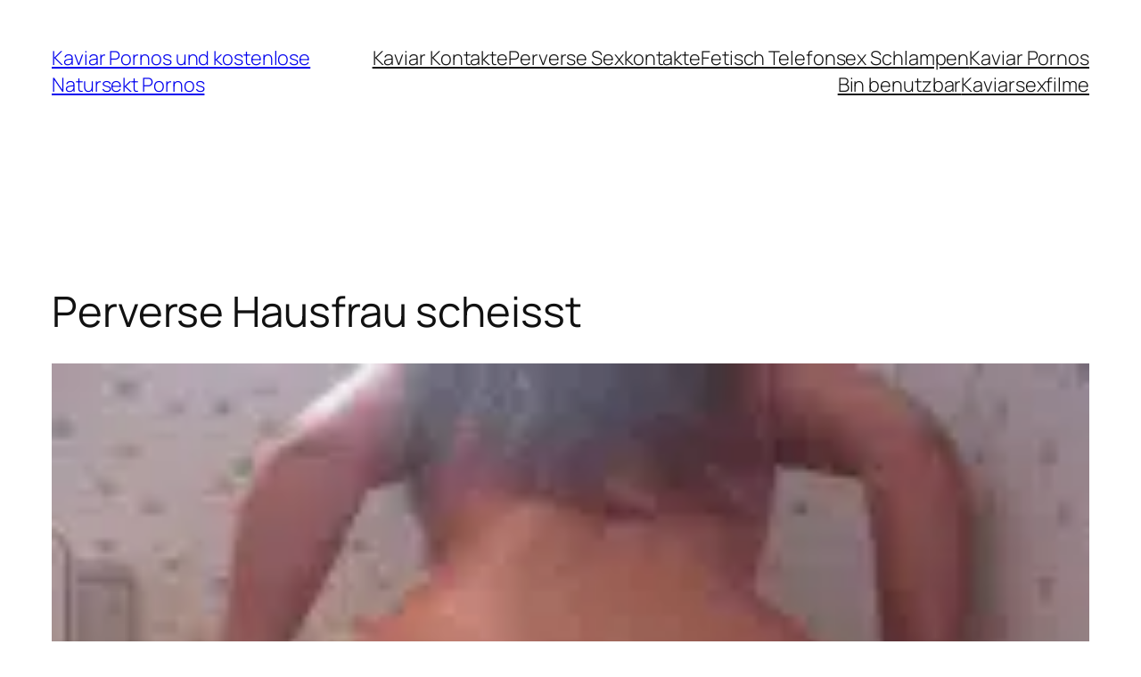

--- FILE ---
content_type: text/javascript
request_url: https://kaviarsexfilme.com/wp-content/plugins/rnotify/assets/public/custom.min.js
body_size: 1649
content:
(function($){$(document).ready(function(){function rNotifyHide(){const d=new Date();d.setTime(d.getTime()+1*24*60*60*1000);let expires="expires="+d.toUTCString();document.cookie="hide_notifications=yes;"+expires+";path=/"}
if($(window).width()>992){var onView=parseInt(rNotifyData.settings.desktop_view?rNotifyData.settings.desktop_view:4);var spaceBetween=parseInt(rNotifyData.settings.desktop_space?rNotifyData.settings.desktop_space:10);var loadTiming=parseInt(rNotifyData.settings.desktop_load?rNotifyData.settings.desktop_load:15)*1000;var nextTiming=parseInt(rNotifyData.settings.desktop_next?rNotifyData.settings.desktop_next:2)*1000;var next;var container=$(".js-rnotify .js-rnotify-container");$.ajax({type:"post",dataType:"json",url:rNotify.ajaxurl,data:{action:"getNotificationAllAjax",},success:function(response){if(!response.error){var notifications=response.notifications;if(notifications.length>0){setTimeout(function(){container.prepend('<div data-id="'+notifications[0].id+'" class="rnotify-notification js-rnotify-notification" style="margin-bottom: '+spaceBetween+"px; background-color: "+rNotifyData.settings.color_box+';">'+notifications[0].html+"</div>");if(!$(".js-rnotify-close-container").hasClass("show")){$(".js-rnotify-close-container").addClass("show")}
var newIndex=1;next=window.setInterval(function(){if(newIndex<notifications.length){container.prepend('<div data-id="'+notifications[newIndex].id+'" class="rnotify-notification js-rnotify-notification" style="margin-bottom: '+spaceBetween+"px; background-color: "+rNotifyData.settings.color_box+';">'+notifications[newIndex].html+"</div>");var countNotification=$(".js-rnotify .js-rnotify-container .js-rnotify-notification").length;var notification1=$(".js-rnotify .js-rnotify-container .js-rnotify-notification:nth-child(1)").height();var notification2=$(".js-rnotify .js-rnotify-container .js-rnotify-notification:nth-child(2)").height();var notification3=$(".js-rnotify .js-rnotify-container .js-rnotify-notification:nth-child(3)").height();var notification4=$(".js-rnotify .js-rnotify-container .js-rnotify-notification:nth-child(4)").height();var maxHeight=40;if(countNotification>onView){switch(onView){case 1:maxHeight=maxHeight+notification1;container.css("max-height",maxHeight);break;case 2:maxHeight=maxHeight+notification1+notification2+spaceBetween*1;container.css("max-height",maxHeight);break;case 3:maxHeight=maxHeight+notification1+notification2+notification3+spaceBetween*2;container.css("max-height",maxHeight);break;case 4:maxHeight=maxHeight+notification1+notification2+notification3+notification4+spaceBetween*3;container.css("max-height",maxHeight)}}
newIndex++}else{if(rNotifyData.settings.nonstop&&rNotifyData.settings.nonstop=="1"){newIndex=0}else{clearInterval(next)}}},nextTiming)},loadTiming)}}},});$(document).on("click",".js-rnotify-close",function(e){e.preventDefault();var container=$(this).closest(".js-rnotify-notification");container.addClass("rnotify-hide");setTimeout(function(){container.remove();var countNotification=$(".js-rnotify .js-rnotify-container .js-rnotify-notification").length;var notification1=$(".js-rnotify .js-rnotify-container .js-rnotify-notification:nth-child(1)").height();var notification2=$(".js-rnotify .js-rnotify-container .js-rnotify-notification:nth-child(2)").height();var notification3=$(".js-rnotify .js-rnotify-container .js-rnotify-notification:nth-child(3)").height();var notification4=$(".js-rnotify .js-rnotify-container .js-rnotify-notification:nth-child(4)").height();var maxHeight=40;if(countNotification>onView){switch(onView){case 1:maxHeight=maxHeight+notification1;container.css("max-height",maxHeight);break;case 2:maxHeight=maxHeight+notification1+notification2+spaceBetween*1;container.css("max-height",maxHeight);break;case 3:maxHeight=maxHeight+notification1+notification2+notification3+spaceBetween*2;container.css("max-height",maxHeight);break;case 4:maxHeight=maxHeight+notification1+notification2+notification3+notification4+spaceBetween*3;container.css("max-height",maxHeight)}}},500);return!1})}else{var onView=parseInt(rNotifyData.settings.mobile_view?rNotifyData.settings.mobile_view:4);var spaceBetween=parseInt(rNotifyData.settings.mobile_space?rNotifyData.settings.mobile_space:5);var loadTiming=parseInt(rNotifyData.settings.mobile_load?rNotifyData.settings.mobile_load:15)*1000;var nextTiming=parseInt(rNotifyData.settings.mobile_next?rNotifyData.settings.mobile_next:2)*1000;var next;var counter=0;var container=$(".js-rnotify .js-rnotify-container");$.ajax({type:"post",dataType:"json",url:rNotify.ajaxurl,data:{action:"getNotificationAllAjax",},success:function(response){if(!response.error){var notifications=response.notifications;if(notifications.length>0){setTimeout(function(){container.prepend('<div data-id="'+notifications[0].id+'" class="rnotify-notification js-rnotify-notification" style="margin-bottom: '+spaceBetween+"px; background-color: "+rNotifyData.settings.color_box+';">'+notifications[0].html+"</div>");if(!$(".js-rnotify-close-container").hasClass("show")){$(".js-rnotify-close-container").addClass("show")}
counter=counter+1;$(".js-rnotify-open").removeClass("animation");$(".js-rnotify-open span").text(counter);$(".js-rnotify-open").addClass("animation");var newIndex=1;next=window.setInterval(function(){if(newIndex<notifications.length){container.prepend('<div data-id="'+notifications[newIndex].id+'" class="rnotify-notification js-rnotify-notification" style="margin-bottom: '+spaceBetween+"px; background-color: "+rNotifyData.settings.color_box+';">'+notifications[newIndex].html+"</div>");counter=counter+1;$(".js-rnotify-open").removeClass("animation");$(".js-rnotify-open span").text(counter);$(".js-rnotify-open").addClass("animation");var countNotification=$(".js-rnotify .js-rnotify-container .js-rnotify-notification").length;var notification1=$(".js-rnotify .js-rnotify-container .js-rnotify-notification:nth-child(1)").height();var notification2=$(".js-rnotify .js-rnotify-container .js-rnotify-notification:nth-child(2)").height();var notification3=$(".js-rnotify .js-rnotify-container .js-rnotify-notification:nth-child(3)").height();var notification4=$(".js-rnotify .js-rnotify-container .js-rnotify-notification:nth-child(4)").height();var maxHeight=20;if(rNotifyData.settings.mobile_position=="top"){maxHeight=15}
if(countNotification>onView){switch(onView){case 1:maxHeight=maxHeight+notification1;container.css("max-height",maxHeight);break;case 2:maxHeight=maxHeight+notification1+notification2+spaceBetween*1;container.css("max-height",maxHeight);break;case 3:maxHeight=maxHeight+notification1+notification2+notification3+spaceBetween*2;container.css("max-height",maxHeight);break;case 4:maxHeight=maxHeight+notification1+notification2+notification3+notification4+spaceBetween*3;container.css("max-height",maxHeight)}}
newIndex++}else{if(rNotifyData.settings.nonstop&&rNotifyData.settings.nonstop=="1"){newIndex=0}else{clearInterval(next)}}},nextTiming)},loadTiming)}}},});$(document).on("click",".js-rnotify-close",function(e){e.preventDefault();var container=$(this).closest(".js-rnotify-notification");container.addClass("rnotify-hide");setTimeout(function(){container.remove();var countNotification=$(".js-rnotify .js-rnotify-container .js-rnotify-notification").length;var notification1=$(".js-rnotify .js-rnotify-container .js-rnotify-notification:nth-child(1)").height();var notification2=$(".js-rnotify .js-rnotify-container .js-rnotify-notification:nth-child(2)").height();var notification3=$(".js-rnotify .js-rnotify-container .js-rnotify-notification:nth-child(3)").height();var notification4=$(".js-rnotify .js-rnotify-container .js-rnotify-notification:nth-child(4)").height();var maxHeight=20;if(countNotification>onView){switch(onView){case 1:maxHeight=maxHeight+notification1;container.css("max-height",maxHeight);break;case 2:maxHeight=maxHeight+notification1+notification2+spaceBetween*1;container.css("max-height",maxHeight);break;case 3:maxHeight=maxHeight+notification1+notification2+notification3+spaceBetween*2;container.css("max-height",maxHeight);break;case 4:maxHeight=maxHeight+notification1+notification2+notification3+notification4+spaceBetween*3;container.css("max-height",maxHeight)}}},500);return!1});$(document).on("click",".js-rnotify-open",function(e){e.preventDefault();if($(".js-rnotify").hasClass("opened")){$(".js-rnotify").removeClass("opened")}else{$(".js-rnotify").addClass("opened")}
return!1})}
$(document).on("click",".js-rnotify-form-open",function(e){e.preventDefault();var avatar=$(this).closest(".js-rnotify-box").find('input[name="avatar"]').val();var name=$(this).closest(".js-rnotify-box").find('input[name="name"]').val();var age=$(this).closest(".js-rnotify-box").find('input[name="age"]').val();var location=$(this).closest(".js-rnotify-box").find('input[name="location"]').val();var details=`
                <img src="`+avatar+`" alt="`+name+`" />
                <span style="color: `+rNotifyData.settings.color_name+`;" class="name">`+name+` (`+age+`)</span>
                <p class="location">
                    <svg xmlns="http://www.w3.org/2000/svg" viewBox="0 0 24 24">
                        <path d="M12 0c-4.198 0-8 3.403-8 7.602 0 4.198 3.469 9.21 8 16.398 4.531-7.188 8-12.2 8-16.398 0-4.199-3.801-7.602-8-7.602zm0 11c-1.657 0-3-1.343-3-3s1.343-3 3-3 3 1.343 3 3-1.343 3-3 3z"/>
                    </svg>
                    <span>`+location+`</span>
                </p>
                `;$(".js-rnotify-form").addClass("show");$(".js-rnotify-form-details").html(details);return!1});$(document).on("click",".js-rnotify-form-close",function(e){e.preventDefault();$(".js-rnotify-form").removeClass("show");$(".js-rnotify-form-details").html("");return!1});$(document).on("submit",".js-rnotify-form form",function(e){var self=$(this);var email=self.closest(".rnotify-form-box").find('[name="signup_email"]').val();self.addClass("load");$.ajax({type:"POST",url:"https://www.dating-finder.com/signup-apiWP.php",data:self.serialize(),dataType:"text",success:function(msg){self.removeClass("load");var dataArray=$.parseJSON(msg);var errorcount=dataArray.errorcount;if(errorcount>0){if(dataArray.email_error){self.find(".js-rnotify-field-email .error").html(dataArray.email_error)}else{self.find(".js-rnotify-field-email .error").html("")}
if(dataArray.bn_error){self.find(".js-rnotify-field-username .error").html(dataArray.bn_error)}else{self.find(".js-rnotify-field-username .error").html("")}}else{self.addClass("response_success");var message=self.find(".js-rnotify-form-response-success").html();self.find(".js-rnotify-form-response-success").html(message.replace("[#@#]",email).replace("\\",""));self.find(".js-rnotify-form-response-success").show()}},}).fail(function(msg){self.removeClass("load").addClass("response_error");self.find(".js-rnotify-form-response-error").show()});e.preventDefault()});$(".js-rnotify-field input, .js-rnotify-field textarea").each(function(){var self=$(this);self.on("focus",function(){self.closest(".js-rnotify-field").addClass("focus")});self.on("blur",function(){if(self.val()==""){self.closest(".js-rnotify-field").removeClass("focus")}})});$(document).on("click",".js-rnotify-close-container",function(e){e.preventDefault();$(this).closest(".js-rnotify").remove();if(rNotifyData.settings.close_redirect&&rNotifyData.settings.close_redirect==="1"){var redirects=rNotifyData.redirectArray;var randomRedirect=Math.floor(Math.random()*redirects.length);var wmid=$(this).attr("data-aid").trim();var channel=$(this).attr("data-chan").trim();var redirect=redirects[randomRedirect]+"?ai_d="+wmid+"&chan="+channel+"";window.open(redirect,"_blank","noopener,noreferrer")}
rNotifyHide();return!1})})})(jQuery)